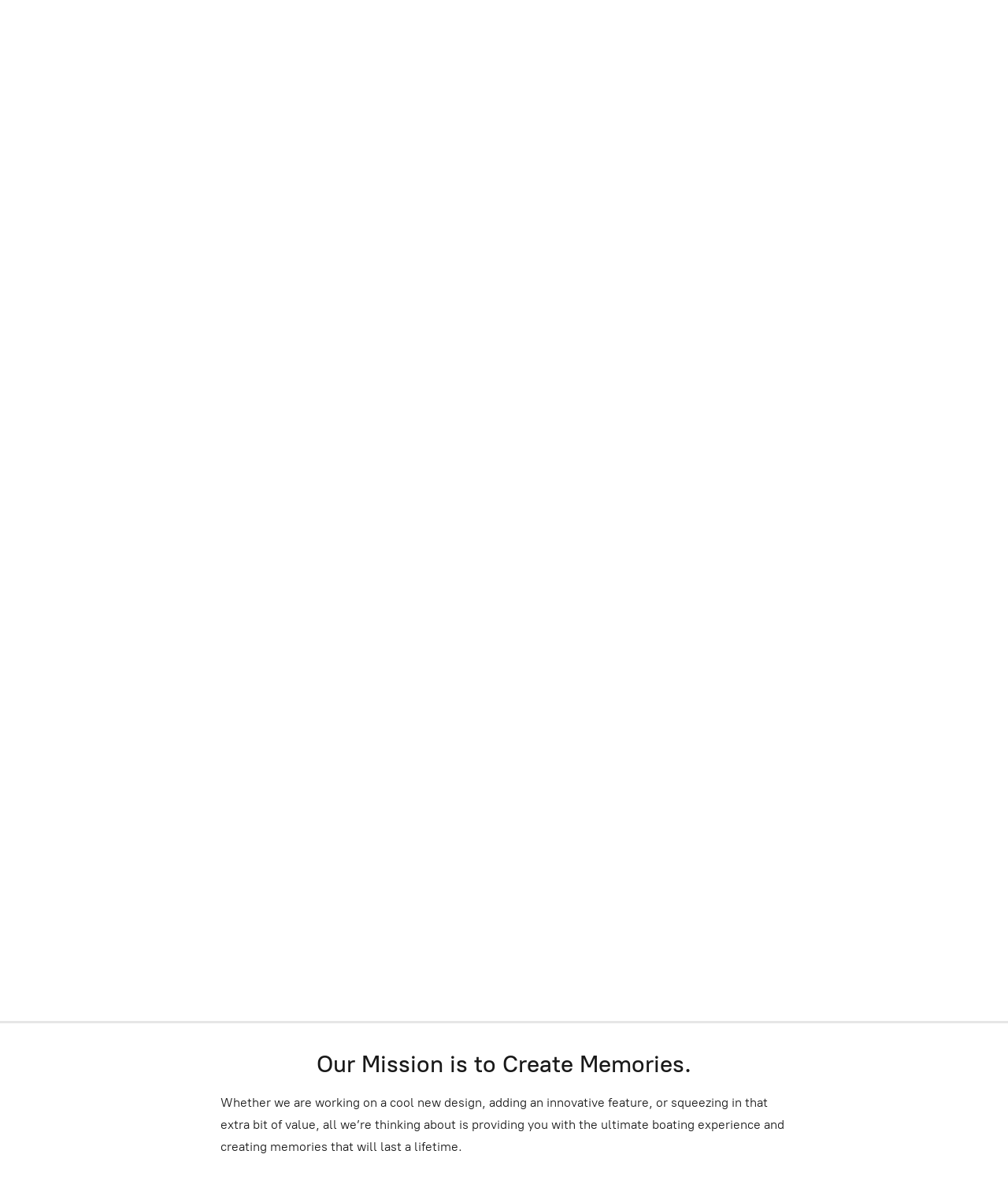

--- FILE ---
content_type: application/javascript;charset=utf-8
request_url: https://app.ecwid.com/categories.js?ownerid=17919506&jsonp=menu.fill
body_size: 974
content:
menu.fill([{"id":53603012,"name":"Electronics","nameForUrl":"Electronics","link":"#!/Electronics/c/53603012","slug":"electronics","dataLevel":1,"sub":[{"id":53603016,"name":"Fish Finders","nameForUrl":"Fish Finders","link":"#!/Fish-Finders/c/53603016","slug":"fish-finders","dataLevel":2,"sub":null},{"id":53603020,"name":"Downriggers","nameForUrl":"Downriggers","link":"#!/Downriggers/c/53603020","slug":"downriggers","dataLevel":2,"sub":null},{"id":53603024,"name":"Electric Trolling Motors","nameForUrl":"Electric Trolling Motors","link":"#!/Electric-Trolling-Motors/c/53603024","slug":"electric-trolling-motors","dataLevel":2,"sub":null},{"id":132340939,"name":"Accessories","nameForUrl":"Accessories","link":"#!/Accessories/c/132340939","slug":"accessories","dataLevel":2,"sub":[{"id":162205778,"name":"Cables and Networking","nameForUrl":"Cables and Networking","link":"#!/Cables-and-Networking/c/162205778","slug":"cables-and-networking","dataLevel":3,"sub":null}]},{"id":152796512,"name":"Lighting","nameForUrl":"Lighting","link":"#!/Lighting/c/152796512","slug":"lighting","dataLevel":2,"sub":null},{"id":153032519,"name":"Breakers and Switches","nameForUrl":"Breakers and Switches","link":"#!/Breakers-and-Switches/c/153032519","slug":"breakers-and-switches","dataLevel":2,"sub":null}]},{"id":53603010,"name":"Seating","nameForUrl":"Seating","link":"#!/Seating/c/53603010","slug":"seating","dataLevel":1,"sub":[{"id":53603011,"name":"Seats","nameForUrl":"Seats","link":"#!/Seats/c/53603011","slug":"seats","dataLevel":2,"sub":null},{"id":53603021,"name":"Hardware","nameForUrl":"Hardware","link":"#!/Hardware/c/53603021","slug":"hardware","dataLevel":2,"sub":null}]},{"id":53603013,"name":"Trailer Accessories","nameForUrl":"Trailer Accessories","link":"#!/Trailer-Accessories/c/53603013","slug":"trailer-accessories","dataLevel":1,"sub":null},{"id":53603014,"name":"Covers","nameForUrl":"Covers","link":"#!/Covers/c/53603014","slug":"covers","dataLevel":1,"sub":[{"id":53603015,"name":"Bimini Tops","nameForUrl":"Bimini Tops","link":"#!/Bimini-Tops/c/53603015","slug":"bimini-tops","dataLevel":2,"sub":null},{"id":53603018,"name":"Bow to Stern Covers","nameForUrl":"Bow to Stern Covers","link":"#!/Bow-to-Stern-Covers/c/53603018","slug":"bow-to-stern-covers","dataLevel":2,"sub":null},{"id":53603022,"name":"Motor Covers","nameForUrl":"Motor Covers","link":"#!/Motor-Covers/c/53603022","slug":"motor-covers","dataLevel":2,"sub":null}]},{"id":53603017,"name":"Fun & Safety","nameForUrl":"Fun & Safety","link":"#!/Fun-&-Safety/c/53603017","slug":"fun--safety","dataLevel":1,"sub":null},{"id":53603023,"name":"Pontoon Accessories","nameForUrl":"Pontoon Accessories","link":"#!/Pontoon-Accessories/c/53603023","slug":"pontoon-accessories","dataLevel":1,"sub":null},{"id":132344046,"name":"Engine Maintenance","nameForUrl":"Engine Maintenance","link":"#!/Engine-Maintenance/c/132344046","slug":"engine-maintenance","dataLevel":1,"sub":[{"id":132344047,"name":"Oil Change","nameForUrl":"Oil Change","link":"#!/Oil-Change/c/132344047","slug":"oil-change","dataLevel":2,"sub":null}]},{"id":132344721,"name":"Boat care","nameForUrl":"Boat care","link":"#!/Boat-care/c/132344721","slug":"boat-care","dataLevel":1,"sub":null},{"id":132633754,"name":"Legend Apparel","nameForUrl":"Legend Apparel","link":"#!/Legend-Apparel/c/132633754","slug":"legend-apparel","dataLevel":1,"sub":null},{"id":154520567,"name":"Fishing","nameForUrl":"Fishing","link":"#!/Fishing/c/154520567","slug":"fishing","dataLevel":1,"sub":null},{"id":162372918,"name":"BoatBetter","nameForUrl":"BoatBetter","link":"#!/BoatBetter/c/162372918","slug":"boatbetter","dataLevel":1,"sub":null}]);
